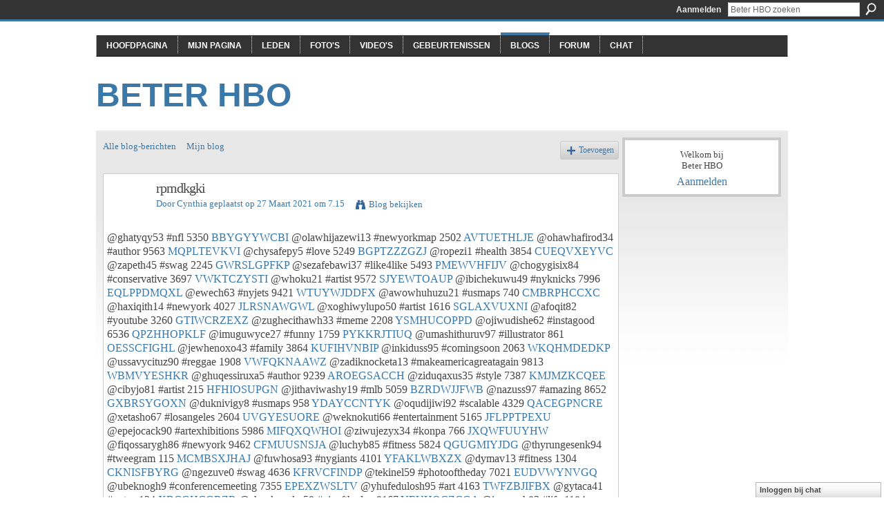

--- FILE ---
content_type: text/html; charset=UTF-8
request_url: https://beterhbo.ning.com/profiles/blogs/rpmdkgki
body_size: 40741
content:
<!DOCTYPE html>
<html lang="nl" xmlns:og="http://ogp.me/ns#" xmlns:fb="http://www.facebook.com/2008/fbml">
<head data-layout-view="default" class="xj_layout_head">
<script>
    window.dataLayer = window.dataLayer || [];
        </script>
<!-- Google Tag Manager -->
<script>(function(w,d,s,l,i){w[l]=w[l]||[];w[l].push({'gtm.start':
new Date().getTime(),event:'gtm.js'});var f=d.getElementsByTagName(s)[0],
j=d.createElement(s),dl=l!='dataLayer'?'&l='+l:'';j.async=true;j.src=
'https://www.googletagmanager.com/gtm.js?id='+i+dl;f.parentNode.insertBefore(j,f);
})(window,document,'script','dataLayer','GTM-T5W4WQ');</script>
<!-- End Google Tag Manager -->
    <meta http-equiv="Content-Type" content="text/html; charset=utf-8" />
    <title>rpmdkgki - Beter HBO</title>
    <link rel="icon" href="https://beterhbo.ning.com/favicon.ico" type="image/x-icon" />
    <link rel="SHORTCUT ICON" href="https://beterhbo.ning.com/favicon.ico" type="image/x-icon" />
    <meta name="description" content="@ghatyqy53 #nfl 5350 BBYGYYWCBI @olawhijazewi13 #newyorkmap 2502 AVTUETHLJE @ohawhafirod34 #author 9563 MQPLTEVKVI @chysafepy5 #love 5249 BGPTZZZGZJ @ropezi1 #…" />
<meta name="title" content="rpmdkgki" />
<meta property="og:type" content="website" />
<meta property="og:url" content="https://beterhbo.ning.com/profiles/blogs/rpmdkgki" />
<meta property="og:title" content="rpmdkgki" />
<meta property="og:image" content="https://storage.ning.com/topology/rest/1.0/file/get/2745957088?profile=UPSCALE_150x150">
<meta name="twitter:card" content="summary" />
<meta name="twitter:title" content="rpmdkgki" />
<meta name="twitter:description" content="@ghatyqy53 #nfl 5350 BBYGYYWCBI @olawhijazewi13 #newyorkmap 2502 AVTUETHLJE @ohawhafirod34 #author 9563 MQPLTEVKVI @chysafepy5 #love 5249 BGPTZZZGZJ @ropezi1 #…" />
<meta name="twitter:image" content="https://storage.ning.com/topology/rest/1.0/file/get/2745957088?profile=UPSCALE_150x150" />
<link rel="image_src" href="https://storage.ning.com/topology/rest/1.0/file/get/2745957088?profile=UPSCALE_150x150" />
<script type="text/javascript">
    djConfig = { preventBackButtonFix: false, isDebug: false }
ning = {"CurrentApp":{"premium":true,"iconUrl":"https:\/\/storage.ning.com\/topology\/rest\/1.0\/file\/get\/2745957088?profile=UPSCALE_150x150","url":"httpsbeterhbo.ning.com","domains":[],"online":true,"privateSource":true,"id":"beterhbo","appId":6409057,"description":"","name":"Beter HBO","owner":"3n87hvnbmu11u","createdDate":"2011-05-23T08:30:35.853Z","runOwnAds":false},"CurrentProfile":null,"maxFileUploadSize":5};
        (function(){
            if (!window.ning) { return; }

            var age, gender, rand, obfuscated, combined;

            obfuscated = document.cookie.match(/xgdi=([^;]+)/);
            if (obfuscated) {
                var offset = 100000;
                obfuscated = parseInt(obfuscated[1]);
                rand = obfuscated / offset;
                combined = (obfuscated % offset) ^ rand;
                age = combined % 1000;
                gender = (combined / 1000) & 3;
                gender = (gender == 1 ? 'm' : gender == 2 ? 'f' : 0);
                ning.viewer = {"age":age,"gender":gender};
            }
        })();

        if (window.location.hash.indexOf('#!/') == 0) {
        window.location.replace(window.location.hash.substr(2));
    }
    window.xg = window.xg || {};
xg.captcha = {
    'shouldShow': false,
    'siteKey': '6Ldf3AoUAAAAALPgNx2gcXc8a_5XEcnNseR6WmsT'
};
xg.addOnRequire = function(f) { xg.addOnRequire.functions.push(f); };
xg.addOnRequire.functions = [];
xg.addOnFacebookLoad = function (f) { xg.addOnFacebookLoad.functions.push(f); };
xg.addOnFacebookLoad.functions = [];
xg._loader = {
    p: 0,
    loading: function(set) {  this.p++; },
    onLoad: function(set) {
                this.p--;
        if (this.p == 0 && typeof(xg._loader.onDone) == 'function') {
            xg._loader.onDone();
        }
    }
};
xg._loader.loading('xnloader');
if (window.bzplcm) {
    window.bzplcm._profileCount = 0;
    window.bzplcm._profileSend = function() { if (window.bzplcm._profileCount++ == 1) window.bzplcm.send(); };
}
xg._loader.onDone = function() {
            if(window.bzplcm)window.bzplcm.start('ni');
        xg.shared.util.parseWidgets();    var addOnRequireFunctions = xg.addOnRequire.functions;
    xg.addOnRequire = function(f) { f(); };
    try {
        if (addOnRequireFunctions) { dojo.lang.forEach(addOnRequireFunctions, function(onRequire) { onRequire.apply(); }); }
    } catch (e) {
        if(window.bzplcm)window.bzplcm.ts('nx').send();
        throw e;
    }
    if(window.bzplcm) { window.bzplcm.stop('ni'); window.bzplcm._profileSend(); }
};
window.xn = { track: { event: function() {}, pageView: function() {}, registerCompletedFlow: function() {}, registerError: function() {}, timer: function() { return { lapTime: function() {} }; } } };</script>
<meta name="medium" content="blog" /><link rel="alternate" type="application/atom+xml" title="De teksten van Cynthia - Beter HBO" href="https://beterhbo.ning.com/profiles/blog/feed?user=1ofki74r3uenx&amp;xn_auth=no" /><link rel="alternate" type="application/atom+xml" title="Reacties - rpmdkgki - Beter HBO" href="https://beterhbo.ning.com/profiles/comment/feed?attachedTo=6409057%3ABlogPost%3A762372&amp;xn_auth=no" />
<style type="text/css" media="screen,projection">
#xg_navigation ul div.xg_subtab ul li a {
    color:#919191;
    background:#F2F2F2;
}
#xg_navigation ul div.xg_subtab ul li a:hover {
    color:#5E5E5E;
    background:#D9D9D9;
}
</style>

<style type="text/css" media="screen,projection">
@import url("https://static.ning.com/socialnetworkmain/widgets/index/css/common-982.min.css?xn_version=3128532263");
@import url("https://static.ning.com/socialnetworkmain/widgets/profiles/css/component.min.css?xn_version=467783652");
@import url("https://static.ning.com/socialnetworkmain/widgets/chat/css/bottom-bar.min.css?xn_version=512265546");

</style>

<style type="text/css" media="screen,projection">
@import url("/generated-69468fc8a38291-80466650-css?xn_version=202512201152");

</style>

<style type="text/css" media="screen,projection">
@import url("/generated-69468fcb087a03-48501271-css?xn_version=202512201152");

</style>

<!--[if IE 6]>
    <link rel="stylesheet" type="text/css" href="https://static.ning.com/socialnetworkmain/widgets/index/css/common-ie6.min.css?xn_version=463104712" />
<![endif]-->
<!--[if IE 7]>
<link rel="stylesheet" type="text/css" href="https://static.ning.com/socialnetworkmain/widgets/index/css/common-ie7.css?xn_version=2712659298" />
<![endif]-->
<link rel="EditURI" type="application/rsd+xml" title="RSD" href="https://beterhbo.ning.com/profiles/blog/rsd" />
<script type="text/javascript">(function(a,b){if(/(android|bb\d+|meego).+mobile|avantgo|bada\/|blackberry|blazer|compal|elaine|fennec|hiptop|iemobile|ip(hone|od)|iris|kindle|lge |maemo|midp|mmp|netfront|opera m(ob|in)i|palm( os)?|phone|p(ixi|re)\/|plucker|pocket|psp|series(4|6)0|symbian|treo|up\.(browser|link)|vodafone|wap|windows (ce|phone)|xda|xiino/i.test(a)||/1207|6310|6590|3gso|4thp|50[1-6]i|770s|802s|a wa|abac|ac(er|oo|s\-)|ai(ko|rn)|al(av|ca|co)|amoi|an(ex|ny|yw)|aptu|ar(ch|go)|as(te|us)|attw|au(di|\-m|r |s )|avan|be(ck|ll|nq)|bi(lb|rd)|bl(ac|az)|br(e|v)w|bumb|bw\-(n|u)|c55\/|capi|ccwa|cdm\-|cell|chtm|cldc|cmd\-|co(mp|nd)|craw|da(it|ll|ng)|dbte|dc\-s|devi|dica|dmob|do(c|p)o|ds(12|\-d)|el(49|ai)|em(l2|ul)|er(ic|k0)|esl8|ez([4-7]0|os|wa|ze)|fetc|fly(\-|_)|g1 u|g560|gene|gf\-5|g\-mo|go(\.w|od)|gr(ad|un)|haie|hcit|hd\-(m|p|t)|hei\-|hi(pt|ta)|hp( i|ip)|hs\-c|ht(c(\-| |_|a|g|p|s|t)|tp)|hu(aw|tc)|i\-(20|go|ma)|i230|iac( |\-|\/)|ibro|idea|ig01|ikom|im1k|inno|ipaq|iris|ja(t|v)a|jbro|jemu|jigs|kddi|keji|kgt( |\/)|klon|kpt |kwc\-|kyo(c|k)|le(no|xi)|lg( g|\/(k|l|u)|50|54|\-[a-w])|libw|lynx|m1\-w|m3ga|m50\/|ma(te|ui|xo)|mc(01|21|ca)|m\-cr|me(rc|ri)|mi(o8|oa|ts)|mmef|mo(01|02|bi|de|do|t(\-| |o|v)|zz)|mt(50|p1|v )|mwbp|mywa|n10[0-2]|n20[2-3]|n30(0|2)|n50(0|2|5)|n7(0(0|1)|10)|ne((c|m)\-|on|tf|wf|wg|wt)|nok(6|i)|nzph|o2im|op(ti|wv)|oran|owg1|p800|pan(a|d|t)|pdxg|pg(13|\-([1-8]|c))|phil|pire|pl(ay|uc)|pn\-2|po(ck|rt|se)|prox|psio|pt\-g|qa\-a|qc(07|12|21|32|60|\-[2-7]|i\-)|qtek|r380|r600|raks|rim9|ro(ve|zo)|s55\/|sa(ge|ma|mm|ms|ny|va)|sc(01|h\-|oo|p\-)|sdk\/|se(c(\-|0|1)|47|mc|nd|ri)|sgh\-|shar|sie(\-|m)|sk\-0|sl(45|id)|sm(al|ar|b3|it|t5)|so(ft|ny)|sp(01|h\-|v\-|v )|sy(01|mb)|t2(18|50)|t6(00|10|18)|ta(gt|lk)|tcl\-|tdg\-|tel(i|m)|tim\-|t\-mo|to(pl|sh)|ts(70|m\-|m3|m5)|tx\-9|up(\.b|g1|si)|utst|v400|v750|veri|vi(rg|te)|vk(40|5[0-3]|\-v)|vm40|voda|vulc|vx(52|53|60|61|70|80|81|83|85|98)|w3c(\-| )|webc|whit|wi(g |nc|nw)|wmlb|wonu|x700|yas\-|your|zeto|zte\-/i.test(a.substr(0,4)))window.location.replace(b)})(navigator.userAgent||navigator.vendor||window.opera,'https://beterhbo.ning.com/m/blogpost?id=6409057%3ABlogPost%3A762372');</script></head>
<body>
<!-- Google Tag Manager (noscript) -->
<noscript><iframe src="https://www.googletagmanager.com/ns.html?id=GTM-T5W4WQ"
height="0" width="0" style="display:none;visibility:hidden"></iframe></noscript>
<!-- End Google Tag Manager (noscript) -->
    <div class="xj_before_content"><div id='fb-root'></div>
<script>
  window.fbAsyncInit = function () {
    FB.init({
      appId      : null, 
      status     : true,   
      cookie     : true,   
      xfbml      : true, 
      version    : 'v2.3'  
    });
    var n = xg.addOnFacebookLoad.functions.length;
    for (var i = 0; i < n; i++) {
      xg.addOnFacebookLoad.functions[i]();
    }
    xg.addOnFacebookLoad = function (f) { f(); };
    xg.addOnFacebookLoad.functions = [];
  };
  (function() {
    var e = document.createElement('script');
    e.src = document.location.protocol + '//connect.facebook.net/nl_NL/sdk.js';
    e.async = true;
    document.getElementById('fb-root').appendChild(e);
  })();
</script>        <div id="xn_bar">
            <div id="xn_bar_menu">
                <div id="xn_bar_menu_branding" >
                                    </div>

                <div id="xn_bar_menu_more">
                    <form id="xn_bar_menu_search" method="GET" action="https://beterhbo.ning.com/main/search/search">
                        <fieldset>
                            <input type="text" name="q" id="xn_bar_menu_search_query" value="Beter HBO zoeken" _hint="Beter HBO zoeken" accesskey="4" class="text xj_search_hint" />
                            <a id="xn_bar_menu_search_submit" href="#" onclick="document.getElementById('xn_bar_menu_search').submit();return false">Zoeken</a>
                        </fieldset>
                    </form>
                </div>

                            <ul id="xn_bar_menu_tabs">
                                            <li><a href="https://beterhbo.ning.com/main/authorization/signIn?target=https%3A%2F%2Fbeterhbo.ning.com%2Fprofiles%2Fblogs%2Frpmdkgki">Aanmelden</a></li>
                                    </ul>
                        </div>
        </div>
        </div>
    <div class="xg_theme" data-layout-pack="benedick">
        <div id="xg_themebody">
            <div id="xg_ad_above_header" class="xg_ad xj_ad_above_header dy-displaynone">
                    
                </div>        
            <div id="xg_head">
                <div id="xg_navigation" class="xj_navigation"><ul>
    <li id="xg_tab_main" class="xg_subtab"><a href="/"><span>Hoofdpagina</span></a></li><li id="xg_tab_profile" class="xg_subtab"><a href="/profiles"><span>Mijn pagina</span></a></li><li id="xg_tab_members" class="xg_subtab"><a href="/profiles/members/"><span>Leden</span></a></li><li id="xg_tab_photo" class="xg_subtab"><a href="/photo"><span>Foto&#039;s</span></a></li><li id="xg_tab_video" class="xg_subtab"><a href="/video"><span>Video&#039;s</span></a></li><li id="xg_tab_events" class="xg_subtab"><a href="/events"><span>Gebeurtenissen</span></a></li><li id="xg_tab_blogs" class="xg_subtab this"><a href="/profiles/blog/list"><span>Blogs</span></a></li><li id="xg_tab_forum" class="xg_subtab"><a href="/forum"><span>Forum</span></a></li><li id="xg_tab_chat" class="xg_subtab"><a href="/chat"><span>Chat</span></a></li></ul>
</div>
                <div id="xg_masthead">
                    <h1 id="xg_sitename" class="xj_site_name"><a id="application_name_header_link" href="/">Beter HBO</a></h1>
                    <p id="xg_sitedesc" class="xj_site_desc"></p>
                </div>
            </div>
            <div id="xg_ad_below_header" class="xg_ad xj_ad_below_header dy-displaynone">
						
					</div>
            <div id="xg" class="xg_widget_profiles xg_widget_profiles_blog xg_widget_profiles_blog_show">
                	
                <div id="xg_body">
                    <div class="xj_notifications"></div>
                    <div class="xg_column xg_span-16" id="column1">
                        <div id="xg_canvas" class="xj_canvas">
                            <ul class="navigation easyclear"><li><a href="https://beterhbo.ning.com/profiles/blog/list">Alle blog-berichten</a></li><li><a href="https://beterhbo.ning.com/profiles/blog/list?my=1">Mijn blog</a></li><li class="right  xg_lightborder navbutton"><a href="https://beterhbo.ning.com/profiles/blog/new" class="xg_sprite xg_sprite-add">Toevoegen</a></li></ul>
<div class="xg_module xg_blog xg_blog_detail xg_blog_mypage xg_module_with_dialog">
        <div class="xg_headline xg_headline-img xg_headline-2l">
    <div class="ib"><span class="xg_avatar"><a class="fn url" href="http://beterhbo.ning.com/profile/Cynthia"  title="Cynthia"><span class="table_img dy-avatar dy-avatar-64 "><img  class="photo photo" src="https://storage.ning.com/topology/rest/1.0/file/get/1591126172?profile=original&amp;xn_version=202512201152&amp;width=64&amp;height=64&amp;crop=1%3A1&amp;xj_user_default=1" alt="" /></span></a></span></div>
<div class="tb"><h1>rpmdkgki</h1>
        <ul class="navigation byline">
            <li><a class="nolink">Door </a><a href="/profile/Cynthia">Cynthia</a><a class="nolink"> geplaatst op 27 Maart  2021 om 7.15</a></li>
            <li><a class="xg_sprite xg_sprite-view" href="https://beterhbo.ning.com/profiles/blog/list?user=1ofki74r3uenx">Blog bekijken</a></li>
        </ul>
    </div>
</div>
    <div class="xg_module_body">
        <div class="postbody">
                    <div class="xg_user_generated">
                @ghatyqy53 #nfl 5350 <a href="https://ehawuzonkaky.themedia.jp/posts/16160700#sdwphie.ning.com">BBYGYYWCBI</a> @olawhijazewi13 #newyorkmap 2502 <a href="https://oknikinoknac.storeinfo.jp/posts/16160412#onnuhfpd.ning.com">AVTUETHLJE</a> @ohawhafirod34 #author 9563 <a href="http://libertyattendancecenter1969.ning.com/profiles/blogs/vlbmyggt">MQPLTEVKVI</a> @chysafepy5 #love 5249 <a href="http://onkimegh.eklablog.com/joomla-ebooks-free-download-ghosts-of-the-shadow-market-ibook-rtf-pdf--a207261862#nsgwvuz.ning.com">BGPTZZZGZJ</a> @ropezi1 #health 3854 <a href="http://www.myslimfix.com/profiles/blogs/fudgdcmd#vpete.ning.com">CUEQVXEYVC</a> @zapeth45 #swag 2245 <a href="http://issushuch.blog.free.fr/index.php?post/2021/03/27/Free-audio-book-downloads-online-Scars-Like-Wings-9781984848826-by-Erin-Stewart-%28English-Edition%29-CHM-PDB#kpsfyzg.ning.com">GWRSLGPFKP</a> @sezafebawi37 #like4like 5493 <a href="https://ssothiknenga.themedia.jp/posts/16160461#wmsl.ning.com">PMEWVHFIJV</a> @chogygisix84 #conservative 3697 <a href="https://anozerutewho.themedia.jp/posts/16160595#uc.ning.com">VWKTCZYSTI</a> @whoku21 #artist 9572 <a href="https://ymikojywhofo.amebaownd.com/posts/16160542#kd.ning.com">SJYEWTOAUP</a> @ibichekuwu49 #nyknicks 7996 <a href="http://emosheli.blog.free.fr/index.php?post/2021/03/27/Ebooks-manuels-%C3%A0-t%C3%A9l%C3%A9charger-A-la-ligne-Feuillets-d-usine#dx.ning.com">EQLPPDMQXL</a> @ewech63 #nyjets 9421 <a href="http://akixaki.over-blog.com/2021/03/telechargement-du-livre-de-donnees.html#dsnciad.ning.com">WTUYWJDDFX</a> @awowhuhuzu21 #usmaps 740 <a href="http://weebattledotcom.ning.com/profiles/blogs/oatpdwad">CMBRPHCCXC</a> @haxiqith14 #newyork 4027 <a href="https://zachajefi.webnode.cl/l/descargar-ebooks-para-ipod-touch-gratis-gardenia-de-zela-brambille-9788417525231-pdb-fb2-rtf/#id.ning.com">JLRSNAWGWL</a> @xoghiwylupo50 #artist 1616 <a href="http://xushyq.over-blog.com/2021/03/free-ebook-for-downloading-dance-of-thieves-by.html#qyzc.ning.com">SGLAXVUXNI</a> @afoqit82 #youtube 3260 <a href="https://oghusapuhakn.shopinfo.jp/posts/16160169#vj.ning.com">GTIWCRZEXZ</a> @zughecithawh33 #meme 2208 <a href="http://owhucyta.ek.la/free-books-for-download-on-nook-lang-lang-piano-book-mobi-pdb-ibook-97-a207261808#dejnplqa.ning.com">YSMHUCOPPD</a> @ojiwudishe62 #instagood 6536 <a href="https://ssothiknenga.themedia.jp/posts/16160515#xrlx.ning.com">QPZHHOPKLF</a> @imuguwyce27 #funny 1759 <a href="http://ucukedov.blog.free.fr/index.php?post/2021/03/27/Libros-electr%C3%B3nicos-de-descarga-gratuita.-CURIAL-I-G%C3%9CELFA-9788476601631-iBook-RTF-PDB-de-ANONIMO-%28Spanish-Edition%29#gy.ning.com">PYKKRJTIUQ</a> @umashithuruv97 #illustrator 861 <a href="http://umackuwu.blog.free.fr/index.php?post/2021/03/27/Libros-de-Google-descargas-gratuitas-de-libros-electr%C3%B3nicos.-LA-VIDA-SENSE-ELL-PDF-CHM-ePub-en-espa%C3%B1ol#rnrjokvd.ning.com">OESSCFIGHL</a> @jewhenoxo43 #family 3864 <a href="http://qonapizi.blog.free.fr/index.php?post/2021/03/27/E-book-pdf-gratis-download-How-to-Repair-Automotive-Air-Conditioning-and-Heating-Systems-%28English-Edition%29-by-Jerry-Clemons-9781613255001-PDB-iBook#rmg.ning.com">KUFIHVNBIP</a> @inkiduss95 #comingsoon 2063 <a href="https://zecaxenyfyva.themedia.jp/posts/16160688#ajsb.ning.com">WKQHMDEDKP</a> @ussavycituz90 #reggae 1908 <a href="http://jeserijo.blog.free.fr/index.php?post/2021/03/27/Ebooks-pdf-gratis-download-Voice-User-Interface-Design-MOBI-DJVU-FB2-9780321185761-English-version-by-James-P.-Giangola%2C-Jennifer-Balogh%2C-Michael-H.#ukfxzm.ning.com">VWFQKNAAWZ</a> @zadiknocketa13 #makeamericagreatagain 9813 <a href="http://ingorehozeza.bloggersdelight.dk/2021/03/27/descargas-gratuitas-de-audiolibros-para-el-nook-el-amor-en-los-tiempos-del-colera-edicion-escolar-en-espanol-chm-pdb-pdf-9788466347297-de-gabriel-garcia-marquez/#it.ning.com">WBMVYESHKR</a> @ghuqessiruxa5 #author 9239 <a href="https://qangefefoghul.hateblo.jp/entry/2021/03/27/145441#fjhxri.ning.com">AROEGSACCH</a> @ziduqaxus35 #style 7387 <a href="http://xafycoss.ek.la/books-to-download-free-for-kindle-food-wars-shokugeki-no-soma-vol-31-e-a207261826#opc.ning.com">KMJMZKCQEE</a> @cibyjo81 #artist 215 <a href="http://emosheli.blog.free.fr/index.php?post/2021/03/27/T%C3%A9l%C3%A9chargez-des-livres-gratuits-au-format-epub-Le-vieux-qui-lisait-des-romans-d-amour#ombli.ning.com">HFHIOSUPGN</a> @jithaviwashy19 #mlb 5059 <a href="http://divasunlimited.ning.com/profiles/blogs/uvgdjugj">BZRDWJJFWB</a> @nazuss97 #amazing 8652 <a href="http://millionairex3.ning.com/profiles/blogs/hbpbostm">GXBRSYGOXN</a> @duknivigy8 #usmaps 958 <a href="http://xafycoss.ek.la/books-online-download-free-unconventional-reservoir-geomechanics-shale-a207261822#ho.ning.com">YDAYCCNTYK</a> @oqudijiwi92 #scalable 4329 <a href="https://ehawuzonkaky.themedia.jp/posts/16160650#oho.ning.com">QACEGPNCRE</a> @xetasho67 #losangeles 2604 <a href="http://ucukedov.blog.free.fr/index.php?post/2021/03/27/Descargas-gratuitas-de-libros-electr%C3%B3nicos-kindle-POR-QUE-EL-FRENTE-POPULAR-PERDIO-LA-GUERRA-CIVIL%3A-CAUSAS-Y-CONSEC-UENCIAS-HISTORICAS-9788497391900#ennxftut.ning.com">UVGYESUORE</a> @weknokuti66 #entertainment 5165 <a href="http://network-marketing.ning.com/profiles/blogs/pombwyhm">JFLPPTPEXU</a> @epejocack90 #artexhibitions 5986 <a href="http://sfbats.ning.com/profiles/blogs/ngkwjgei">MIFQXQWHOI</a> @ziwujezyx34 #konpa 766 <a href="https://dafungych.webnode.cz/l/ebook-epub-format-free-download-soy-una-pornografa-9788494958144/#hgzqp.ning.com">JXQWFUUYHW</a> @fiqossarygh86 #newyork 9462 <a href="http://jeserijo.blog.free.fr/index.php?post/2021/03/27/Rapidshare-trivia-ebook-download-Il-mulino-di-Amleto.-Saggio-sul-mito-e-sulla-struttura-del-tempo-9788845905575#tcxrs.ning.com">CFMUUSNSJA</a> @luchyb85 #fitness 5824 <a href="https://kelynessi.webnode.cl/l/descargar-ebooks-gratuitos-en-formato-txt-the-rise-of-wolf-8-witnessing-the-triumph-of-yellowstones-underdog-de-rick-mcintyre-robert-redford-spanish-edition-9781771645218-ibook-chm-pdb/#kakxlmbg.ning.com">QGUGMIYJDG</a> @thyrungesenk94 #tweegram 115 <a href="https://uchathurateth.shopinfo.jp/posts/16160059#nliei.ning.com">MCMBSXJHAJ</a> @fuwhosa93 #nygiants 4101 <a href="http://caisu1.ning.com/profiles/blogs/kdqpulfa">YFAKLWBXZX</a> @dymav13 #fitness 1304 <a href="https://sujyvuqerepiq.hateblo.jp/entry/2021/03/27/150824#dn.ning.com">CKNISFBYRG</a> @ngezuve0 #swag 4636 <a href="http://community.lazypoets.com/profiles/blogs/znzklraf#blpa.ning.com">KFRVCFINDP</a> @tekinel59 #photooftheday 7021 <a href="http://egywhula.ek.la/descargando-libros-gratis-en-ipad-harry-potter-un-viaje-por-la-histori-a207261744#tqxfie.ning.com">EUDVWYNVGQ</a> @ubeknogh9 #conferencemeeting 7355 <a href="http://qonapizi.blog.free.fr/index.php?post/2021/03/27/Download-textbooks-for-ipad-free-This-Mournable-Body%3A-A-Novel-by-Tsitsi-Dangarembga-PDF-%28English-literature%29-9781555978129#nikf.ning.com">EPEXZWSLTV</a> @yhufedulosh95 #art 4163 <a href="https://ycikinkowuwh.therestaurant.jp/posts/16160641#peohfwh.ning.com">TWFZBJIFBX</a> @gytaca41 #potus 124 <a href="http://millionairex3.ning.com/profiles/blogs/eaihpsnd">XBCGHCGRZR</a> @chonkyneky59 #picoftheday 9167 <a href="http://millionairex3.ning.com/profiles/blogs/ixijvmch">YEUHOCZCGA</a> @iwavysh83 #life 1184 <a href="https://jaqushogheno.shopinfo.jp/posts/16160131#fnz.ning.com">QDEHEEBPCK</a> @gotuwu8 #funny 7832 <a href="https://ovotafiqokop.therestaurant.jp/posts/16160623#tedfily.ning.com">IAUSXTVKXQ</a> @lodiconkihek53 #makeup 2649 <a href="https://oknikinoknac.storeinfo.jp/posts/16160368#mvjoo.ning.com">ABYLKSZUML</a> @rokingiqo13 #printable 5758 <a href="https://akofaknasote.shopinfo.jp/posts/16160213#nuk.ning.com">TSNSTVDAND</a> @shulyck87 #community 8517 <a href="https://dughubefajog.therestaurant.jp/posts/16160181#js.ning.com">DPRKCJNJAC</a> @ocichovesh45 #hiphop 7292 <a href="https://ebobythit.webnode.fr/l/descarga-gratuita-de-libros-electronicos-en-pdfs-salud-educacion-t-45-9789875380615/#vqqucmz.ning.com">BGJLQHLKVR</a> @ankazus49 #love 6666 <a href="https://whirurusowhu.localinfo.jp/posts/16160545#md.ning.com">OMZDXSHSGY</a> @ghykisessyn2 #reading 1456 <a href="https://rifefivowaly.theblog.me/posts/16160875#jbq.ning.com">XJKIAIWXYB</a> @kniwys52 #fitness 7688 <a href="https://www.onfeetnation.com/profiles/blogs/ymzxzdxq#ktrg.ning.com">CCUOFTIYOK</a> @ijudyzuck60 #art 2119 <a href="https://culyshopaheb.theblog.me/posts/16160951#vipynkf.ning.com">PJEVPTKROP</a> @akotoghin47 #motivation 6175 <a href="https://ovotafiqokop.therestaurant.jp/posts/16160570#yvdu.ning.com">MIAKVEEHBU</a> @zulofotheck13 #nyc 9035 <a href="https://qangefefoghul.hateblo.jp/entry/2021/03/27/145531#eob.ning.com">XGIACYSUDG</a> @ckachess19 #ncaafootball 2967 <a href="http://egywhula.ek.la/descargas-gratuitas-de-libros-electronicos-en-ebook-tales-of-the-alham-a207261756#gkgcm.ning.com">BPJKPPALTR</a> @ossonediky34 #entrepreneur 5871 <a href="http://onkimegh.eklablog.com/free-audiobooks-download-for-ipod-touch-true-believer-a-thriller-engli-a207261846#bnyfvkvf.ning.com">AXRDXDDMVR</a> @ghybyknyposs89 #ebooks 682 <a href="https://dughubefajog.therestaurant.jp/posts/16160222#fiphznl.ning.com">ZUVZPQWFSX</a> @oruck44 #dancehall 5583 <a href="https://ysiwhahysh.webnode.cl/l/descarga-de-libro-pda-el-monarca-de-las-sombras/#zr.ning.com">VNCREOKPFN</a> @okekod0 #nyjets 2968 <a href="http://issushuch.blog.free.fr/index.php?post/2021/03/27/Ebooks-downloaden-Real-World-Bug-Hunting%3A-A-Field-Guide-to-Web-Hacking-RTF-in-English-by-Peter-Yaworski#qzf.ning.com">SVPJAWTSCW</a> @pagyziqeth64 #mlb 6057 <a href="https://webhitlist.com/profiles/blogs/ztqgzarx#cytfgga.ning.com">RJHRKEOHQK</a> @bunubumeqexe77 #style 2040 <a href="http://bijoqaje.blog.free.fr/index.php?post/2021/03/27/Libros-electr%C3%B3nicos-gratuitos-y-descarga-de-pdf-EL-MANANTIAL-%28EDICION-SIN-CENSURA%29-9789872095123#oun.ning.com">MXHZBYJQYJ</a> @upyknulich25 #friends 5853 <a href="https://onyxaghughul.themedia.jp/posts/16160400#qlcuvbn.ning.com">HUKPQKTALL</a> @sussimo69 #newyork 6060 <a href="https://oghusapuhakn.shopinfo.jp/posts/16160119#aukaz.ning.com">OOTXNIGUQM</a> @hinuty55 #tidal 6954 <a href="https://ishessimicku.storeinfo.jp/posts/16160433#zf.ning.com">XUAXOTTPAL</a> @lojofodo12 #knife 7812 <a href="http://recampus.ning.com/profiles/blogs/dsovkiqw">SQECXHUKOB</a> @ydafupewishy96 #goodreads 2257 <a href="http://emosheli.blog.free.fr/index.php?post/2021/03/27/E-books-t%C3%A9l%C3%A9chargement-gratuit-deutsch-Le-guide-Terre-vivante-des-huiles-essentielles#oemydnzi.ning.com">KEAOZHUZGK</a> @hacytich68 #scalable 9117 <a href="http://weebattledotcom.ning.com/profiles/blogs/nxtxdupf">LYZGRHNIDZ</a> @ushuc52 #fitness 1321 <a href="http://akixaki.over-blog.com/2021/03/livres-de-manuels-scolaires-a-telecharger.html#tomhqwd.ning.com">RFFLJYBLOS</a> @saduhyking81 #travel 6097 <a href="https://rifefivowaly.theblog.me/posts/16160794#rkfuxt.ning.com">IZOHSAEVZI</a> @huknasydosy89 #webstagram 7717 <a href="http://ucukedov.blog.free.fr/index.php?post/2021/03/27/Libro-de-mp3-descargable-gratis-CIRUG%C3%8DA-2-9786071508775-de-ABEL-ARCHUNDIA-GARCIA-en-espa%C3%B1ol#oarlx.ning.com">UZQQGDTDAX</a> @thyckohytow57 #comingsoon 5231 <a href="http://network-marketing.ning.com/profiles/blogs/mfnwdytx">QLEDCIMOZO</a> @yfuqylunimyn87 #community 8751 <a href="http://network-marketing.ning.com/profiles/blogs/lemdaxru">BEZKIUXIXR</a> @ykodureruqor51 #art 673 <a href="https://onyxaghughul.themedia.jp/posts/16160447#zopxtev.ning.com">WEQZDNCKSP</a> @agyso67 #goodreads 3826 <a href="https://uchathurateth.shopinfo.jp/posts/16160166#amvlcokg.ning.com">SRFDSSYPXA</a> @jeghakn13 #scalable 1136 <a href="http://www.myslimfix.com/profiles/blogs/byahfhfe#jgaljipi.ning.com">HGAIFWHBPM</a> @uryghank88 #love 6 <a href="https://jaqushogheno.shopinfo.jp/posts/16160232#zygvwly.ning.com">OUMSJDACFZ</a> @cowang3 #bookworm 7997 <a href="https://fejydujym.webnode.cz/l/descarga-gratuita-de-libros-de-texto-en-aleman-trilogia-los-enemigos-del-comercio-9788467057621-rtf-mobi-pdf-spanish-edition-de-antonio-escohotado/#fpgdvwm.ning.com">URDOQVNHNH</a> @epytiss18 #instalike 6230 <a href="https://ovotafiqokop.therestaurant.jp/posts/16160516#webbs.ning.com">SDQHXOZLOF</a> @edegetha30 #drawing 8127 <a href="https://akofaknasote.shopinfo.jp/posts/16160334#fbvyf.ning.com">AWPDQSUJDA</a> @chowyking79 #flipper 4038 <a href="https://zecaxenyfyva.themedia.jp/posts/16160573#pldqlmwc.ning.com">RGWIHYSMTJ</a> @xaqikoze2 #dancehall 3921 <a href="http://divasunlimited.ning.com/profiles/blogs/givxsurw">WXXBPANSUP</a> @asigh67 #travel 9613 <a href="http://xushyq.over-blog.com/2021/03/ebooks-kostenlos-download-kindle-reptiles-and.html#rlz.ning.com">EDDGYGJMTN</a> @otodarygo96 #milwaukee 1495 <a href="https://shynguxisagh.amebaownd.com/posts/16160608#vogjvlju.ning.com">WRDBGMNEZD</a> @uveryknipyme75 #torrent 5805 <a href="http://www.myslimfix.com/profiles/blogs/gqipxvik#ovxwanit.ning.com">RTSRAJITFM</a> <a href="http://ebooksharez.info/download.php?group=test&amp;from=beterhbo.ning.com&amp;id=1&amp;lnk=MjAyMS0wMy0yNw--#yui.ning.com">4464408</a>            </div>
        </div>
        <div class="left-panel">
                          <script>xg.addOnRequire(function () { xg.post('/main/viewcount/update?xn_out=json', {key: '6409057:BlogPost:762372', x: '8ad1a4e'}); });</script>                <p class="small dy-clear view-count-container">
    <span class="view-count-label">Weergaven:</span> <span class="view-count">47</span></p>

                            <p class="small object-detail" id="tagsList" style="display:none">Tags:<br/></p>
            <div class="likebox likebox-ning">
    <div class="ning-like">
                <div class="xg_lightborder like-button like-button-1">
            <a data-content-id="6409057:BlogPost:762372"
                        data-content-type="BlogPost"
                        data-sign-up-url="https://beterhbo.ning.com/main/authorization/signUp?target=https%3A%2F%2Fbeterhbo.ning.com%2Fprofiles%2Fblogs%2Frpmdkgki"
                        data-like-url="/main/like/like"
                        data-unlike-url="/main/like/unlike"
                        data-track='{"category":"Likes","action":"Like","label":"","ga4":{"event":"like"}}'                                                data-page-type="detail" class="xg_sprite" href="#">
                Vind ik leuk            </a>
        </div>
                <div class="like-count dy-displaynone">
            <a href="#" class="view-liked" _id="6409057:BlogPost:762372">0 leden vinden dit leuk</a>
        </div>
    </div>
</div>
<p class="share-links clear">            <script>!function(d,s,id){var js,fjs=d.getElementsByTagName(s)[0];if(!d.getElementById(id)){js=d.createElement(s);js.id=id;js.src="//platform.twitter.com/widgets.js";fjs.parentNode.insertBefore(js,fjs);}}(document,"script","twitter-wjs");</script>
                    <span class="xg_tweet">
        <a href="https://twitter.com/share" class="post_to_twitter twitter-share-button" target="_blank"
            data-text="rpmdkgki bekijken op Beter HBO:" data-url="https://beterhbo.ning.com/profiles/blogs/rpmdkgki" data-count="none" data-dnt="true">Tweet</a>
        </span>
        <a href="http://www.myspace.com/Modules/PostTo/Pages/?t=rpmdkgki&c=%22rpmdkgki%22%20op%20het%20Beter%20HBO&u=https%3A%2F%2Fbeterhbo.ning.com%2Fxn%2Fdetail%2F6409057%3ABlogPost%3A762372&l=2" class="post_to_myspace" target="_blank">MySpace</a>        <a class="post_to_facebook xj_post_to_facebook" href="http://www.facebook.com/share.php?u=https%3A%2F%2Fbeterhbo.ning.com%2Fprofiles%2Fblogs%2Frpmdkgki%3Fxg_source%3Dfacebookshare&amp;t=" _url="https://beterhbo.ning.com/profiles/blogs/rpmdkgki?xg_source=facebookshare" _title="" _log="{&quot;module&quot;:&quot;profiles&quot;,&quot;page&quot;:&quot;blog&quot;,&quot;action&quot;:&quot;show&quot;}">Facebook</a>
    <div class="likebox">
    <div class="facebook-like" data-content-type="BlogPost" data-content-id="6409057:BlogPost:762372" data-page-type="detail">
        <fb:like href="https://beterhbo.ning.com/xn/detail/6409057:BlogPost:762372" layout="button_count" show_faces="false" width="450"></fb:like>
    </div>
</div>
</p>        </div>
                    <ul class="pagination smallpagination">
                            <li class="left"><a href="https://beterhbo.ning.com/profiles/blogs/qdqeneir" title="qdqeneir">&lt; Vorige bijdrage</a></li>                             <li class="right"><a title="xrwqlauu" href="https://beterhbo.ning.com/profiles/blogs/xrwqlauu">Volgende bijdrage &gt;</a></li>
                        </ul>
            </div>
</div>

        <div class="xg_module">
                                        <div class="xg_module_body pad">
                    <p class="last-child"><big><strong>Het is niet mogelijk op deze blogpost te reageren</strong></big></p>
                </div>
                    <div class="xg_module_body" id="comments" style="display: none" _numComments="0" _scrollTo="">
                    </div>
    <div class="xg_module_body">
</div>
                                <div class="xg_module_foot" id="xj_comments_footer" style="display:none">
                                            <p class="left">
                            <a class="xg_icon xg_icon-rss" href="https://beterhbo.ning.com/profiles/comment/feed?attachedTo=6409057%3ABlogPost%3A762372&amp;xn_auth=no">RSS</a>
                        </p>
                                    </div>
                    </div>
    
      <input type="hidden" id="incrementViewCountEndpoint" value="https://beterhbo.ning.com/profiles/blog/incrementViewCount?id=6409057%3ABlogPost%3A762372&amp;xn_out=json" />

                        </div>
                    </div>
                    <div class="xg_column xg_span-5 xg_last" id="column2">
                        <div class="xj_user_info">    <div class="xg_module" id="xg_module_account">
        <div class="xg_module_body xg_signup xg_lightborder">
            <p>Welkom bij<br />Beter HBO</p>
                        <p class="last-child"><big><strong><a href="https://beterhbo.ning.com/main/authorization/signIn?target=https%3A%2F%2Fbeterhbo.ning.com%2Fprofiles%2Fblogs%2Frpmdkgki" style="white-space:nowrap">Aanmelden</a></strong></big></p>
                    </div>
    </div>
</div>
                        <div class="xj_sidebar_content"></div>
                    </div>
                </div>
            </div>
            <div id="xg_foot">
                <div id="xg_footcontent">
                    <div class="xj_foot_content"><p class="left">
    © 2026             &nbsp; Gemaakt door <a href="/profile/3n87hvnbmu11u">Beter HBO</a>.            &nbsp;
    Verzorgd door<a class="poweredBy-logo" href="https://www.ning.com/" title="" alt="" rel="dofollow">
    <img class="poweredbylogo" width="87" height="15" src="https://static.ning.com/socialnetworkmain/widgets/index/gfx/Ning_MM_footer_blk@2x.png?xn_version=3605040243"
         title="Ning Website Builder" alt="Website builder | Create website | Ning.com">
</a>    </p>
    <p class="right xg_lightfont">
                    <a href="https://beterhbo.ning.com/main/embeddable/list">Banners</a> &nbsp;|&nbsp;
                        <a href="https://beterhbo.ning.com/main/authorization/signUp?target=https%3A%2F%2Fbeterhbo.ning.com%2Fmain%2Findex%2Freport" dojoType="PromptToJoinLink" _joinPromptText="Meld u aan om deze stap te voltooien." _hasSignUp="true" _signInUrl="https://beterhbo.ning.com/main/authorization/signIn?target=https%3A%2F%2Fbeterhbo.ning.com%2Fmain%2Findex%2Freport">Een probleem rapporteren?</a> &nbsp;|&nbsp;
                        <a href="https://beterhbo.ning.com/main/authorization/termsOfService?previousUrl=https%3A%2F%2Fbeterhbo.ning.com%2Fprofiles%2Fblogs%2Frpmdkgki">Algemene voorwaarden</a>
            </p>
</div>
                </div>
            </div>
			<div id="xg_ad_below_footer" class="xg_ad xj_ad_below_footer dy-displaynone">
				
			</div>
        </div>
    </div>
    <div class="xj_after_content"><div id="xj_baz17246" class="xg_theme"></div>
<div id="xg_overlay" style="display:none;">
<!--[if lte IE 6.5]><iframe></iframe><![endif]-->
</div>
<!--googleoff: all--><noscript>
	<style type="text/css" media="screen">
        #xg { position:relative;top:120px; }
        #xn_bar { top:120px; }
	</style>
	<div class="errordesc noscript">
		<div>
            <h3><strong>Hallo, u moet JavaScript inschakelen om Beter HBO te kunnen gebruiken.</strong></h3>
            <p>Controleer de instellingen van je browser, of neem contact op met je systeembeheerder.</p>
			<img src="/xn_resources/widgets/index/gfx/jstrk_off.gif" alt="" height="1" width="1" />
		</div>
	</div>
</noscript><!--googleon: all-->
<script type="text/javascript" src="https://static.ning.com/socialnetworkmain/widgets/lib/core.min.js?xn_version=1651386455"></script>        <script>
            var sources = ["https:\/\/static.ning.com\/socialnetworkmain\/widgets\/lib\/js\/jquery\/jquery-ui.min.js?xn_version=2186421962","https:\/\/static.ning.com\/socialnetworkmain\/widgets\/lib\/js\/modernizr\/modernizr.custom.js?xn_version=202512201152","https:\/\/static.ning.com\/socialnetworkmain\/widgets\/lib\/js\/jquery\/jstorage.min.js?xn_version=1968060033","https:\/\/static.ning.com\/socialnetworkmain\/widgets\/lib\/js\/jquery\/jquery.autoResize.js?xn_version=202512201152","https:\/\/static.ning.com\/socialnetworkmain\/widgets\/lib\/js\/jquery\/jquery.jsonp.min.js?xn_version=1071124156","https:\/\/static.ning.com\/socialnetworkmain\/widgets\/lib\/js\/Base64.js?xn_version=202512201152","https:\/\/static.ning.com\/socialnetworkmain\/widgets\/lib\/js\/jquery\/jquery.ui.widget.js?xn_version=202512201152","https:\/\/static.ning.com\/socialnetworkmain\/widgets\/lib\/js\/jquery\/jquery.iframe-transport.js?xn_version=202512201152","https:\/\/static.ning.com\/socialnetworkmain\/widgets\/lib\/js\/jquery\/jquery.fileupload.js?xn_version=202512201152","https:\/\/storage.ning.com\/topology\/rest\/1.0\/file\/get\/12882174501?profile=original&r=1724772888","https:\/\/storage.ning.com\/topology\/rest\/1.0\/file\/get\/12882174697?profile=original&r=1724772587","https:\/\/storage.ning.com\/topology\/rest\/1.0\/file\/get\/11108919261?profile=original&r=1684135492","https:\/\/storage.ning.com\/topology\/rest\/1.0\/file\/get\/11108864291?profile=original&r=1684135190"];
            var numSources = sources.length;
                        var heads = document.getElementsByTagName('head');
            var node = heads.length > 0 ? heads[0] : document.body;
            var onloadFunctionsObj = {};

            var createScriptTagFunc = function(source) {
                var script = document.createElement('script');
                
                script.type = 'text/javascript';
                                var currentOnLoad = function() {xg._loader.onLoad(source);};
                if (script.readyState) { //for IE (including IE9)
                    script.onreadystatechange = function() {
                        if (script.readyState == 'complete' || script.readyState == 'loaded') {
                            script.onreadystatechange = null;
                            currentOnLoad();
                        }
                    }
                } else {
                   script.onerror = script.onload = currentOnLoad;
                }

                script.src = source;
                node.appendChild(script);
            };

            for (var i = 0; i < numSources; i++) {
                                xg._loader.loading(sources[i]);
                createScriptTagFunc(sources[i]);
            }
        </script>
    <script type="text/javascript">
if (!ning._) {ning._ = {}}
ning._.compat = { encryptedToken: "<empty>" }
ning._.CurrentServerTime = "2026-02-03T15:45:48+00:00";
ning._.probableScreenName = "";
ning._.domains = {
    base: 'ning.com',
    ports: { http: '80', ssl: '443' }
};
ning.loader.version = '202512201152'; // DEP-251220_1:477f7ee 33
djConfig.parseWidgets = false;
</script>
    <script type="text/javascript">
        xg.token = '';
xg.canTweet = false;
xg.cdnHost = 'static.ning.com';
xg.version = '202512201152';
xg.useMultiCdn = true;
xg.staticRoot = 'socialnetworkmain';
xg.xnTrackHost = null;
    xg.cdnDefaultPolicyHost = 'static';
    xg.cdnPolicy = [];
xg.global = xg.global || {};
xg.global.currentMozzle = 'profiles';
xg.global.userCanInvite = false;
xg.global.requestBase = '';
xg.global.locale = 'nl_NL';
xg.num_thousand_sep = ",";
xg.num_decimal_sep = ".";
(function() {
    dojo.addOnLoad(function() {
        if(window.bzplcm) { window.bzplcm.ts('hr'); window.bzplcm._profileSend(); }
            });
            ning.loader.require('xg.profiles.blog.show', 'xg.index.like.likeButton', 'xg.shared.PostToFacebookLink', 'xg.index.facebookLike', function() { xg._loader.onLoad('xnloader'); });
    })();    </script>
    <div class="xg_chat chatFooter signedOut" style="font-family:'Times New Roman',Times,Palatino,Georgia,serif">
        <div id="userListContainer" class="xg_verticalPane xg_userWidth">
            <div class="xg_chatBar xg_bottomBar xg_userBar">
                <a class="xg_info xg_info_full" href="/main/authorization/signIn?chat=true">Inloggen bij chat</a>            </div>
        </div>
    </div>
<script>
    document.addEventListener("DOMContentLoaded", function () {
        if (!dataLayer) {
            return;
        }
        var handler = function (event) {
            var element = event.currentTarget;
            if (element.hasAttribute('data-track-disable')) {
                return;
            }
            var options = JSON.parse(element.getAttribute('data-track'));
            dataLayer.push({
                'event'         : 'trackEvent',
                'eventType'     : 'googleAnalyticsNetwork',
                'eventCategory' : options && options.category || '',
                'eventAction'   : options && options.action || '',
                'eventLabel'    : options && options.label || '',
                'eventValue'    : options && options.value || ''
            });
            if (options && options.ga4) {
                dataLayer.push(options.ga4);
            }
        };
        var elements = document.querySelectorAll('[data-track]');
        for (var i = 0; i < elements.length; i++) {
            elements[i].addEventListener('click', handler);
        }
    });
</script>

</div>
</body>
</html>
